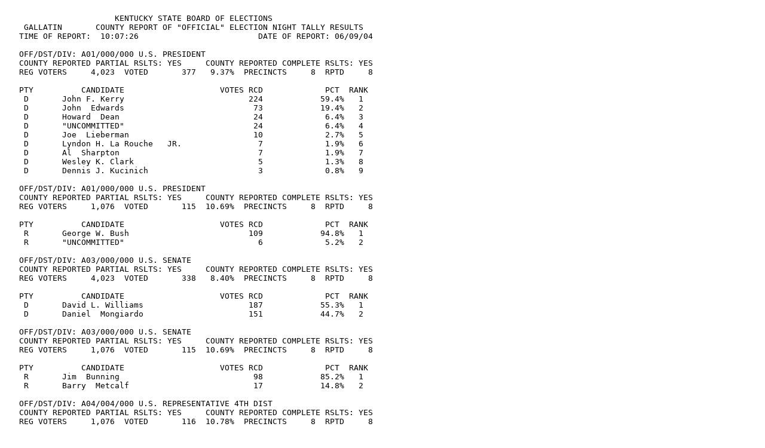

--- FILE ---
content_type: text/plain
request_url: https://elect.ky.gov/SiteCollectionDocuments/Election%20Results/2000-2009/2004/Primary%20Election/Edmonson-Greenup/GALLATIN.txt
body_size: 542
content:
                                                                           
                       KENTUCKY STATE BOARD OF ELECTIONS                        
    GALLATIN       COUNTY REPORT OF "OFFICIAL" ELECTION NIGHT TALLY RESULTS     
   TIME OF REPORT:  10:07:26                         DATE OF REPORT: 06/09/04   
                                                                                
   OFF/DST/DIV: A01/000/000 U.S. PRESIDENT                                      
   COUNTY REPORTED PARTIAL RSLTS: YES     COUNTY REPORTED COMPLETE RSLTS: YES   
   REG VOTERS     4,023  VOTED       377   9.37%  PRECINCTS     8  RPTD     8   
                                                                                
   PTY          CANDIDATE                    VOTES RCD             PCT  RANK    
    D       John F. Kerry                          224            59.4%   1     
    D       John  Edwards                           73            19.4%   2     
    D       Howard  Dean                            24             6.4%   3     
    D       "UNCOMMITTED"                           24             6.4%   4     
    D       Joe  Lieberman                          10             2.7%   5     
    D       Lyndon H. La Rouche   JR.                7             1.9%   6     
    D       Al  Sharpton                             7             1.9%   7     
    D       Wesley K. Clark                          5             1.3%   8     
    D       Dennis J. Kucinich                       3             0.8%   9     
                                                                                
   OFF/DST/DIV: A01/000/000 U.S. PRESIDENT                                      
   COUNTY REPORTED PARTIAL RSLTS: YES     COUNTY REPORTED COMPLETE RSLTS: YES   
   REG VOTERS     1,076  VOTED       115  10.69%  PRECINCTS     8  RPTD     8   
                                                                                
   PTY          CANDIDATE                    VOTES RCD             PCT  RANK    
    R       George W. Bush                         109            94.8%   1     
    R       "UNCOMMITTED"                            6             5.2%   2     
                                                                                
   OFF/DST/DIV: A03/000/000 U.S. SENATE                                         
   COUNTY REPORTED PARTIAL RSLTS: YES     COUNTY REPORTED COMPLETE RSLTS: YES   
   REG VOTERS     4,023  VOTED       338   8.40%  PRECINCTS     8  RPTD     8   
                                                                                
   PTY          CANDIDATE                    VOTES RCD             PCT  RANK    
    D       David L. Williams                      187            55.3%   1     
    D       Daniel  Mongiardo                      151            44.7%   2     
                                                                                
   OFF/DST/DIV: A03/000/000 U.S. SENATE                                         
   COUNTY REPORTED PARTIAL RSLTS: YES     COUNTY REPORTED COMPLETE RSLTS: YES   
   REG VOTERS     1,076  VOTED       115  10.69%  PRECINCTS     8  RPTD     8   
                                                                                
   PTY          CANDIDATE                    VOTES RCD             PCT  RANK    
    R       Jim  Bunning                            98            85.2%   1     
    R       Barry  Metcalf                          17            14.8%   2     
                                                                                
   OFF/DST/DIV: A04/004/000 U.S. REPRESENTATIVE 4TH DIST                        
   COUNTY REPORTED PARTIAL RSLTS: YES     COUNTY REPORTED COMPLETE RSLTS: YES   
   REG VOTERS     1,076  VOTED       116  10.78%  PRECINCTS     8  RPTD     8   
                                                                                
   PTY          CANDIDATE                    VOTES RCD             PCT  RANK    
    R       Geoff  Davis                            65            56.0%   1     
    R       Kevin L. Murphy                         37            31.9%   2     
    R       John Kelly King                         14            12.1%   3     
                       KENTUCKY STATE BOARD OF ELECTIONS                        
    GALLATIN       COUNTY REPORT OF "OFFICIAL" ELECTION NIGHT TALLY RESULTS     
   TIME OF REPORT:  10:07:26                         DATE OF REPORT: 06/09/04   
                                                                                
   OFF/DST/DIV: D14/011/000 KY SENATOR     11TH DIST                            
   COUNTY REPORTED PARTIAL RSLTS: YES     COUNTY REPORTED COMPLETE RSLTS: YES   
   REG VOTERS     1,076  VOTED       114  10.59%  PRECINCTS     8  RPTD     8   
                                                                                
   PTY          CANDIDATE                    VOTES RCD             PCT  RANK    
    R       Richard L. "Dick" Roeding               72            63.2%   1     
    R       Charlie  Walton                         42            36.8%   2     
                                                                                
   OFF/DST/DIV: D15/061/000 KY REPRESENTATIVE   61ST DIS                        
   COUNTY REPORTED PARTIAL RSLTS: YES     COUNTY REPORTED COMPLETE RSLTS: YES   
   REG VOTERS     1,076  VOTED       105   9.76%  PRECINCTS     8  RPTD     8   
                                                                                
   PTY          CANDIDATE                    VOTES RCD             PCT  RANK    
    R       Pamela Ervin Mann                       65            61.9%   1     
    R       Marion I. Ward   JR.                    40            38.1%   2     
